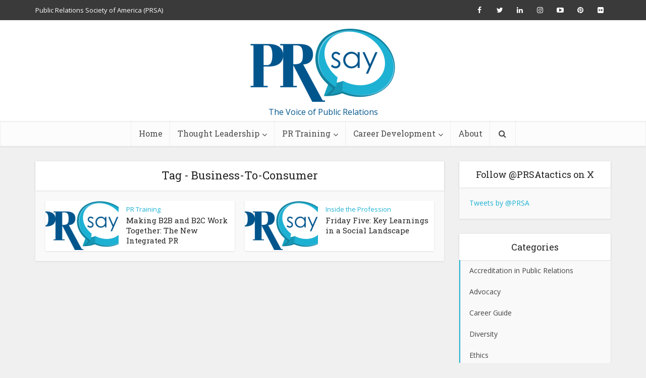

--- FILE ---
content_type: text/html; charset=UTF-8
request_url: https://prsay.prsa.org/tag/business-to-consumer/
body_size: 14749
content:
<!DOCTYPE html>
<!--[if IE 8]><html class="ie8"><![endif]-->
<!--[if IE 9]><html class="ie9"><![endif]-->
<!--[if gt IE 8]><!--> <html dir="ltr" lang="en" prefix="og: https://ogp.me/ns#"> <!--<![endif]-->

<head>

<meta http-equiv="Content-Type" content="text/html; charset=UTF-8" />
<meta name="viewport" content="user-scalable=yes, width=device-width, initial-scale=1.0, maximum-scale=1">

<!--[if lt IE 9]>
	<script src="https://prsay.prsa.org/wp-content/themes/voice/js/html5.js"></script>
<![endif]-->

<title>Business-To-Consumer - PRsay</title>

		<!-- All in One SEO 4.6.5 - aioseo.com -->
		<meta name="robots" content="max-image-preview:large" />
		<link rel="canonical" href="https://prsay.prsa.org/tag/business-to-consumer/" />
		<meta name="generator" content="All in One SEO (AIOSEO) 4.6.5" />
		<script type="application/ld+json" class="aioseo-schema">
			{"@context":"https:\/\/schema.org","@graph":[{"@type":"BreadcrumbList","@id":"https:\/\/prsay.prsa.org\/tag\/business-to-consumer\/#breadcrumblist","itemListElement":[{"@type":"ListItem","@id":"https:\/\/prsay.prsa.org\/#listItem","position":1,"name":"Home","item":"https:\/\/prsay.prsa.org\/","nextItem":"https:\/\/prsay.prsa.org\/tag\/business-to-consumer\/#listItem"},{"@type":"ListItem","@id":"https:\/\/prsay.prsa.org\/tag\/business-to-consumer\/#listItem","position":2,"name":"Business-To-Consumer","previousItem":"https:\/\/prsay.prsa.org\/#listItem"}]},{"@type":"CollectionPage","@id":"https:\/\/prsay.prsa.org\/tag\/business-to-consumer\/#collectionpage","url":"https:\/\/prsay.prsa.org\/tag\/business-to-consumer\/","name":"Business-To-Consumer - PRsay","inLanguage":"en","isPartOf":{"@id":"https:\/\/prsay.prsa.org\/#website"},"breadcrumb":{"@id":"https:\/\/prsay.prsa.org\/tag\/business-to-consumer\/#breadcrumblist"}},{"@type":"Organization","@id":"https:\/\/prsay.prsa.org\/#organization","name":"PRsay","description":"The Voice of Public Relations","url":"https:\/\/prsay.prsa.org\/"},{"@type":"WebSite","@id":"https:\/\/prsay.prsa.org\/#website","url":"https:\/\/prsay.prsa.org\/","name":"PRsay","description":"The Voice of Public Relations","inLanguage":"en","publisher":{"@id":"https:\/\/prsay.prsa.org\/#organization"}}]}
		</script>
		<!-- All in One SEO -->


<!-- Google Tag Manager for WordPress by gtm4wp.com -->
<script data-cfasync="false" data-pagespeed-no-defer>
	var gtm4wp_datalayer_name = "dataLayer";
	var dataLayer = dataLayer || [];
</script>
<!-- End Google Tag Manager for WordPress by gtm4wp.com --><link rel='dns-prefetch' href='//fonts.googleapis.com' />
<link rel='dns-prefetch' href='//s.w.org' />
<link rel="alternate" type="application/rss+xml" title="PRsay &raquo; Feed" href="https://prsay.prsa.org/feed/" />
<link rel="alternate" type="application/rss+xml" title="PRsay &raquo; Comments Feed" href="https://prsay.prsa.org/comments/feed/" />
<link rel="alternate" type="application/rss+xml" title="PRsay &raquo; Business-To-Consumer Tag Feed" href="https://prsay.prsa.org/tag/business-to-consumer/feed/" />
		<!-- This site uses the Google Analytics by ExactMetrics plugin v7.27.1 - Using Analytics tracking - https://www.exactmetrics.com/ -->
							<script src="//www.googletagmanager.com/gtag/js?id=G-R4GC4SWFDV"  data-cfasync="false" data-wpfc-render="false" type="text/javascript" async></script>
			<script data-cfasync="false" data-wpfc-render="false" type="text/javascript">
				var em_version = '7.27.1';
				var em_track_user = true;
				var em_no_track_reason = '';
								var ExactMetricsDefaultLocations = {"page_location":"https:\/\/prsay.prsa.org\/tag\/business-to-consumer\/"};
				if ( typeof ExactMetricsPrivacyGuardFilter === 'function' ) {
					var ExactMetricsLocations = (typeof ExactMetricsExcludeQuery === 'object') ? ExactMetricsPrivacyGuardFilter( ExactMetricsExcludeQuery ) : ExactMetricsPrivacyGuardFilter( ExactMetricsDefaultLocations );
				} else {
					var ExactMetricsLocations = (typeof ExactMetricsExcludeQuery === 'object') ? ExactMetricsExcludeQuery : ExactMetricsDefaultLocations;
				}

								var disableStrs = [
										'ga-disable-G-R4GC4SWFDV',
									];

				/* Function to detect opted out users */
				function __gtagTrackerIsOptedOut() {
					for (var index = 0; index < disableStrs.length; index++) {
						if (document.cookie.indexOf(disableStrs[index] + '=true') > -1) {
							return true;
						}
					}

					return false;
				}

				/* Disable tracking if the opt-out cookie exists. */
				if (__gtagTrackerIsOptedOut()) {
					for (var index = 0; index < disableStrs.length; index++) {
						window[disableStrs[index]] = true;
					}
				}

				/* Opt-out function */
				function __gtagTrackerOptout() {
					for (var index = 0; index < disableStrs.length; index++) {
						document.cookie = disableStrs[index] + '=true; expires=Thu, 31 Dec 2099 23:59:59 UTC; path=/';
						window[disableStrs[index]] = true;
					}
				}

				if ('undefined' === typeof gaOptout) {
					function gaOptout() {
						__gtagTrackerOptout();
					}
				}
								window.dataLayer = window.dataLayer || [];

				window.ExactMetricsDualTracker = {
					helpers: {},
					trackers: {},
				};
				if (em_track_user) {
					function __gtagDataLayer() {
						dataLayer.push(arguments);
					}

					function __gtagTracker(type, name, parameters) {
						if (!parameters) {
							parameters = {};
						}

						if (parameters.send_to) {
							__gtagDataLayer.apply(null, arguments);
							return;
						}

						if (type === 'event') {
														parameters.send_to = exactmetrics_frontend.v4_id;
							var hookName = name;
							if (typeof parameters['event_category'] !== 'undefined') {
								hookName = parameters['event_category'] + ':' + name;
							}

							if (typeof ExactMetricsDualTracker.trackers[hookName] !== 'undefined') {
								ExactMetricsDualTracker.trackers[hookName](parameters);
							} else {
								__gtagDataLayer('event', name, parameters);
							}
							
						} else {
							__gtagDataLayer.apply(null, arguments);
						}
					}

					__gtagTracker('js', new Date());
					__gtagTracker('set', {
						'developer_id.dNDMyYj': true,
											});
					if ( ExactMetricsLocations.page_location ) {
						__gtagTracker('set', ExactMetricsLocations);
					}
										__gtagTracker('config', 'G-R4GC4SWFDV', {"forceSSL":"true"} );
															window.gtag = __gtagTracker;										(function () {
						/* https://developers.google.com/analytics/devguides/collection/analyticsjs/ */
						/* ga and __gaTracker compatibility shim. */
						var noopfn = function () {
							return null;
						};
						var newtracker = function () {
							return new Tracker();
						};
						var Tracker = function () {
							return null;
						};
						var p = Tracker.prototype;
						p.get = noopfn;
						p.set = noopfn;
						p.send = function () {
							var args = Array.prototype.slice.call(arguments);
							args.unshift('send');
							__gaTracker.apply(null, args);
						};
						var __gaTracker = function () {
							var len = arguments.length;
							if (len === 0) {
								return;
							}
							var f = arguments[len - 1];
							if (typeof f !== 'object' || f === null || typeof f.hitCallback !== 'function') {
								if ('send' === arguments[0]) {
									var hitConverted, hitObject = false, action;
									if ('event' === arguments[1]) {
										if ('undefined' !== typeof arguments[3]) {
											hitObject = {
												'eventAction': arguments[3],
												'eventCategory': arguments[2],
												'eventLabel': arguments[4],
												'value': arguments[5] ? arguments[5] : 1,
											}
										}
									}
									if ('pageview' === arguments[1]) {
										if ('undefined' !== typeof arguments[2]) {
											hitObject = {
												'eventAction': 'page_view',
												'page_path': arguments[2],
											}
										}
									}
									if (typeof arguments[2] === 'object') {
										hitObject = arguments[2];
									}
									if (typeof arguments[5] === 'object') {
										Object.assign(hitObject, arguments[5]);
									}
									if ('undefined' !== typeof arguments[1].hitType) {
										hitObject = arguments[1];
										if ('pageview' === hitObject.hitType) {
											hitObject.eventAction = 'page_view';
										}
									}
									if (hitObject) {
										action = 'timing' === arguments[1].hitType ? 'timing_complete' : hitObject.eventAction;
										hitConverted = mapArgs(hitObject);
										__gtagTracker('event', action, hitConverted);
									}
								}
								return;
							}

							function mapArgs(args) {
								var arg, hit = {};
								var gaMap = {
									'eventCategory': 'event_category',
									'eventAction': 'event_action',
									'eventLabel': 'event_label',
									'eventValue': 'event_value',
									'nonInteraction': 'non_interaction',
									'timingCategory': 'event_category',
									'timingVar': 'name',
									'timingValue': 'value',
									'timingLabel': 'event_label',
									'page': 'page_path',
									'location': 'page_location',
									'title': 'page_title',
									'referrer' : 'page_referrer',
								};
								for (arg in args) {
																		if (!(!args.hasOwnProperty(arg) || !gaMap.hasOwnProperty(arg))) {
										hit[gaMap[arg]] = args[arg];
									} else {
										hit[arg] = args[arg];
									}
								}
								return hit;
							}

							try {
								f.hitCallback();
							} catch (ex) {
							}
						};
						__gaTracker.create = newtracker;
						__gaTracker.getByName = newtracker;
						__gaTracker.getAll = function () {
							return [];
						};
						__gaTracker.remove = noopfn;
						__gaTracker.loaded = true;
						window['__gaTracker'] = __gaTracker;
					})();
									} else {
										console.log("");
					(function () {
						function __gtagTracker() {
							return null;
						}

						window['__gtagTracker'] = __gtagTracker;
						window['gtag'] = __gtagTracker;
					})();
									}
			</script>
				<!-- / Google Analytics by ExactMetrics -->
		<script type="text/javascript">
window._wpemojiSettings = {"baseUrl":"https:\/\/s.w.org\/images\/core\/emoji\/14.0.0\/72x72\/","ext":".png","svgUrl":"https:\/\/s.w.org\/images\/core\/emoji\/14.0.0\/svg\/","svgExt":".svg","source":{"concatemoji":"https:\/\/prsay.prsa.org\/wp-includes\/js\/wp-emoji-release.min.js?ver=6.0.11"}};
/*! This file is auto-generated */
!function(e,a,t){var n,r,o,i=a.createElement("canvas"),p=i.getContext&&i.getContext("2d");function s(e,t){var a=String.fromCharCode,e=(p.clearRect(0,0,i.width,i.height),p.fillText(a.apply(this,e),0,0),i.toDataURL());return p.clearRect(0,0,i.width,i.height),p.fillText(a.apply(this,t),0,0),e===i.toDataURL()}function c(e){var t=a.createElement("script");t.src=e,t.defer=t.type="text/javascript",a.getElementsByTagName("head")[0].appendChild(t)}for(o=Array("flag","emoji"),t.supports={everything:!0,everythingExceptFlag:!0},r=0;r<o.length;r++)t.supports[o[r]]=function(e){if(!p||!p.fillText)return!1;switch(p.textBaseline="top",p.font="600 32px Arial",e){case"flag":return s([127987,65039,8205,9895,65039],[127987,65039,8203,9895,65039])?!1:!s([55356,56826,55356,56819],[55356,56826,8203,55356,56819])&&!s([55356,57332,56128,56423,56128,56418,56128,56421,56128,56430,56128,56423,56128,56447],[55356,57332,8203,56128,56423,8203,56128,56418,8203,56128,56421,8203,56128,56430,8203,56128,56423,8203,56128,56447]);case"emoji":return!s([129777,127995,8205,129778,127999],[129777,127995,8203,129778,127999])}return!1}(o[r]),t.supports.everything=t.supports.everything&&t.supports[o[r]],"flag"!==o[r]&&(t.supports.everythingExceptFlag=t.supports.everythingExceptFlag&&t.supports[o[r]]);t.supports.everythingExceptFlag=t.supports.everythingExceptFlag&&!t.supports.flag,t.DOMReady=!1,t.readyCallback=function(){t.DOMReady=!0},t.supports.everything||(n=function(){t.readyCallback()},a.addEventListener?(a.addEventListener("DOMContentLoaded",n,!1),e.addEventListener("load",n,!1)):(e.attachEvent("onload",n),a.attachEvent("onreadystatechange",function(){"complete"===a.readyState&&t.readyCallback()})),(e=t.source||{}).concatemoji?c(e.concatemoji):e.wpemoji&&e.twemoji&&(c(e.twemoji),c(e.wpemoji)))}(window,document,window._wpemojiSettings);
</script>
<style type="text/css">
img.wp-smiley,
img.emoji {
	display: inline !important;
	border: none !important;
	box-shadow: none !important;
	height: 1em !important;
	width: 1em !important;
	margin: 0 0.07em !important;
	vertical-align: -0.1em !important;
	background: none !important;
	padding: 0 !important;
}
</style>
	<link rel='stylesheet' id='mks_shortcodes_simple_line_icons-css'  href='https://prsay.prsa.org/wp-content/plugins/meks-flexible-shortcodes/css/simple-line/simple-line-icons.css?ver=1.3.6' type='text/css' media='screen' />
<link rel='stylesheet' id='mks_shortcodes_css-css'  href='https://prsay.prsa.org/wp-content/plugins/meks-flexible-shortcodes/css/style.css?ver=1.3.6' type='text/css' media='screen' />
<link rel='stylesheet' id='ppress-frontend-css'  href='https://prsay.prsa.org/wp-content/plugins/wp-user-avatar/assets/css/frontend.min.css?ver=4.15.6' type='text/css' media='all' />
<link rel='stylesheet' id='ppress-flatpickr-css'  href='https://prsay.prsa.org/wp-content/plugins/wp-user-avatar/assets/flatpickr/flatpickr.min.css?ver=4.15.6' type='text/css' media='all' />
<link rel='stylesheet' id='ppress-select2-css'  href='https://prsay.prsa.org/wp-content/plugins/wp-user-avatar/assets/select2/select2.min.css?ver=6.0.11' type='text/css' media='all' />
<link rel='stylesheet' id='vce_font_0-css'  href='https://fonts.googleapis.com/css?family=Open+Sans%3A400&#038;subset=latin%2Clatin-ext&#038;ver=2.1' type='text/css' media='screen' />
<link rel='stylesheet' id='vce_font_1-css'  href='https://fonts.googleapis.com/css?family=Roboto+Slab%3A400&#038;subset=latin%2Clatin-ext&#038;ver=2.1' type='text/css' media='screen' />
<link rel='stylesheet' id='vce_style-css'  href='https://prsay.prsa.org/wp-content/themes/voice/css/min.css?ver=2.1' type='text/css' media='screen, print' />
<style id='vce_style-inline-css' type='text/css'>
body {background-color:#f0f0f0;}body,.mks_author_widget h3,.site-description,.meta-category a,textarea {font-family: 'Open Sans';font-weight: 400;}h1,h2,h3,h4,h5,h6,blockquote,.vce-post-link,.site-title,.site-title a,.main-box-title,.comment-reply-title,.entry-title a,.vce-single .entry-headline p,.vce-prev-next-link,.author-title,.mks_pullquote,.widget_rss ul li .rsswidget,#bbpress-forums .bbp-forum-title,#bbpress-forums .bbp-topic-permalink {font-family: 'Roboto Slab';font-weight: 400;}.main-navigation a,.sidr a{font-family: 'Roboto Slab';font-weight: 400;}.vce-single .entry-content,.vce-single .entry-headline,.vce-single .entry-footer{width: 600px;}.vce-lay-a .lay-a-content{width: 600px;max-width: 600px;}.vce-page .entry-content,.vce-page .entry-title-page {width: 600px;}.vce-sid-none .vce-single .entry-content,.vce-sid-none .vce-single .entry-headline,.vce-sid-none .vce-single .entry-footer {width: 600px;}.vce-sid-none .vce-page .entry-content,.vce-sid-none .vce-page .entry-title-page,.error404 .entry-content {width: 600px;max-width: 600px;}body, button, input, select, textarea{color: #444444;}h1,h2,h3,h4,h5,h6,.entry-title a,.prev-next-nav a,#bbpress-forums .bbp-forum-title, #bbpress-forums .bbp-topic-permalink,.woocommerce ul.products li.product .price .amount{color: #232323;}a,.entry-title a:hover,.vce-prev-next-link:hover,.vce-author-links a:hover,.required,.error404 h4,.prev-next-nav a:hover,#bbpress-forums .bbp-forum-title:hover, #bbpress-forums .bbp-topic-permalink:hover,.woocommerce ul.products li.product h3:hover,.woocommerce ul.products li.product h3:hover mark,.main-box-title a:hover{color: #1db1d3;}.vce-square,.vce-main-content .mejs-controls .mejs-time-rail .mejs-time-current,button,input[type="button"],input[type="reset"],input[type="submit"],.vce-button,.pagination-wapper a,#vce-pagination .next.page-numbers,#vce-pagination .prev.page-numbers,#vce-pagination .page-numbers,#vce-pagination .page-numbers.current,.vce-link-pages a,#vce-pagination a,.vce-load-more a,.vce-slider-pagination .owl-nav > div,.vce-mega-menu-posts-wrap .owl-nav > div,.comment-reply-link:hover,.vce-featured-section a,.vce-lay-g .vce-featured-info .meta-category a,.vce-404-menu a,.vce-post.sticky .meta-image:before,#vce-pagination .page-numbers:hover,#bbpress-forums .bbp-pagination .current,#bbpress-forums .bbp-pagination a:hover,.woocommerce #respond input#submit,.woocommerce a.button,.woocommerce button.button,.woocommerce input.button,.woocommerce ul.products li.product .added_to_cart,.woocommerce #respond input#submit:hover,.woocommerce a.button:hover,.woocommerce button.button:hover,.woocommerce input.button:hover,.woocommerce ul.products li.product .added_to_cart:hover,.woocommerce #respond input#submit.alt,.woocommerce a.button.alt,.woocommerce button.button.alt,.woocommerce input.button.alt,.woocommerce #respond input#submit.alt:hover, .woocommerce a.button.alt:hover, .woocommerce button.button.alt:hover, .woocommerce input.button.alt:hover,.woocommerce span.onsale,.woocommerce .widget_price_filter .ui-slider .ui-slider-range,.woocommerce .widget_price_filter .ui-slider .ui-slider-handle,.comments-holder .navigation .page-numbers.current,.vce-lay-a .vce-read-more:hover,.vce-lay-c .vce-read-more:hover{background-color: #1db1d3;}#vce-pagination .page-numbers,.comments-holder .navigation .page-numbers{background: transparent;color: #1db1d3;border: 1px solid #1db1d3;}.comments-holder .navigation .page-numbers:hover{background: #1db1d3;border: 1px solid #1db1d3;}.bbp-pagination-links a{background: transparent;color: #1db1d3;border: 1px solid #1db1d3 !important;}#vce-pagination .page-numbers.current,.bbp-pagination-links span.current,.comments-holder .navigation .page-numbers.current{border: 1px solid #1db1d3;}.widget_categories .cat-item:before,.widget_categories .cat-item .count{background: #1db1d3;}.comment-reply-link,.vce-lay-a .vce-read-more,.vce-lay-c .vce-read-more{border: 1px solid #1db1d3;}.entry-meta div,.entry-meta div a,.comment-metadata a,.meta-category span,.meta-author-wrapped,.wp-caption .wp-caption-text,.widget_rss .rss-date,.sidebar cite,.site-footer cite,.sidebar .vce-post-list .entry-meta div,.sidebar .vce-post-list .entry-meta div a,.sidebar .vce-post-list .fn,.sidebar .vce-post-list .fn a,.site-footer .vce-post-list .entry-meta div,.site-footer .vce-post-list .entry-meta div a,.site-footer .vce-post-list .fn,.site-footer .vce-post-list .fn a,#bbpress-forums .bbp-topic-started-by,#bbpress-forums .bbp-topic-started-in,#bbpress-forums .bbp-forum-info .bbp-forum-content,#bbpress-forums p.bbp-topic-meta,span.bbp-admin-links a,.bbp-reply-post-date,#bbpress-forums li.bbp-header,#bbpress-forums li.bbp-footer,.woocommerce .woocommerce-result-count,.woocommerce .product_meta{color: #9b9b9b;}.main-box-title, .comment-reply-title, .main-box-head{background: #ffffff;color: #232323;}.main-box-title a{color: #232323;}.sidebar .widget .widget-title a{color: #232323;}.main-box,.comment-respond,.prev-next-nav{background: #f9f9f9;}.vce-post,ul.comment-list > li.comment,.main-box-single,.ie8 .vce-single,#disqus_thread,.vce-author-card,.vce-author-card .vce-content-outside,.mks-bredcrumbs-container,ul.comment-list > li.pingback{background: #ffffff;}.mks_tabs.horizontal .mks_tab_nav_item.active{border-bottom: 1px solid #ffffff;}.mks_tabs.horizontal .mks_tab_item,.mks_tabs.vertical .mks_tab_nav_item.active,.mks_tabs.horizontal .mks_tab_nav_item.active{background: #ffffff;}.mks_tabs.vertical .mks_tab_nav_item.active{border-right: 1px solid #ffffff;}#vce-pagination,.vce-slider-pagination .owl-controls,.vce-content-outside,.comments-holder .navigation{background: #f3f3f3;}.sidebar .widget-title{background: #ffffff;color: #232323;}.sidebar .widget{background: #f9f9f9;}.sidebar .widget,.sidebar .widget li a,.sidebar .mks_author_widget h3 a,.sidebar .mks_author_widget h3,.sidebar .vce-search-form .vce-search-input,.sidebar .vce-search-form .vce-search-input:focus{color: #444444;}.sidebar .widget li a:hover,.sidebar .widget a,.widget_nav_menu li.menu-item-has-children:hover:after,.widget_pages li.page_item_has_children:hover:after{color: #1db1d3;}.sidebar .tagcloud a {border: 1px solid #1db1d3;}.sidebar .mks_author_link,.sidebar .tagcloud a:hover,.sidebar .mks_themeforest_widget .more,.sidebar button,.sidebar input[type="button"],.sidebar input[type="reset"],.sidebar input[type="submit"],.sidebar .vce-button,.sidebar .bbp_widget_login .button{background-color: #1db1d3;}.sidebar .mks_author_widget .mks_autor_link_wrap,.sidebar .mks_themeforest_widget .mks_read_more{background: #f3f3f3;}.sidebar #wp-calendar caption,.sidebar .recentcomments,.sidebar .post-date,.sidebar #wp-calendar tbody{color: rgba(68,68,68,0.7);}.site-footer{background: #373941;}.site-footer .widget-title{color: #ffffff;}.site-footer,.site-footer .widget,.site-footer .widget li a,.site-footer .mks_author_widget h3 a,.site-footer .mks_author_widget h3,.site-footer .vce-search-form .vce-search-input,.site-footer .vce-search-form .vce-search-input:focus{color: #f9f9f9;}.site-footer .widget li a:hover,.site-footer .widget a,.site-info a{color: #1db1d3;}.site-footer .tagcloud a {border: 1px solid #1db1d3;}.site-footer .mks_author_link,.site-footer .mks_themeforest_widget .more,.site-footer button,.site-footer input[type="button"],.site-footer input[type="reset"],.site-footer input[type="submit"],.site-footer .vce-button,.site-footer .tagcloud a:hover{background-color: #1db1d3;}.site-footer #wp-calendar caption,.site-footer .recentcomments,.site-footer .post-date,.site-footer #wp-calendar tbody,.site-footer .site-info{color: rgba(249,249,249,0.7);}.top-header,.top-nav-menu li .sub-menu{background: #3a3a3a;}.top-header,.top-header a{color: #ffffff;}.top-header .vce-search-form .vce-search-input,.top-header .vce-search-input:focus,.top-header .vce-search-submit{color: #ffffff;}.top-header .vce-search-form .vce-search-input::-webkit-input-placeholder { color: #ffffff;}.top-header .vce-search-form .vce-search-input:-moz-placeholder { color: #ffffff;}.top-header .vce-search-form .vce-search-input::-moz-placeholder { color: #ffffff;}.top-header .vce-search-form .vce-search-input:-ms-input-placeholder { color: #ffffff;}.header-1-wrapper{height: 200px;padding-top: 15px;}.header-2-wrapper,.header-3-wrapper{height: 200px;}.header-2-wrapper .site-branding,.header-3-wrapper .site-branding{top: 15px;left: 0px;}.site-title a, .site-title a:hover{color: #00558d;}.site-description{color: #00558d;}.main-header{background-color: #ffffff;}.header-bottom-wrapper{background: #fcfcfc;}.vce-header-ads{margin: 55px 0;}.header-3-wrapper .nav-menu > li > a{padding: 90px 15px;}.header-sticky,.sidr{background: rgba(252,252,252,0.95);}.ie8 .header-sticky{background: #ffffff;}.main-navigation a,.nav-menu .vce-mega-menu > .sub-menu > li > a,.sidr li a,.vce-menu-parent{color: #4a4a4a;}.nav-menu > li:hover > a,.nav-menu > .current_page_item > a,.nav-menu > .current-menu-item > a,.nav-menu > .current-menu-ancestor > a,.main-navigation a.vce-item-selected,.main-navigation ul ul li:hover > a,.nav-menu ul .current-menu-item a,.nav-menu ul .current_page_item a,.vce-menu-parent:hover,.sidr li a:hover,.main-navigation li.current-menu-item.fa:before,.vce-responsive-nav{color: #2bafd2;}.nav-menu > li:hover > a,.nav-menu > .current_page_item > a,.nav-menu > .current-menu-item > a,.nav-menu > .current-menu-ancestor > a,.main-navigation a.vce-item-selected,.main-navigation ul ul,.header-sticky .nav-menu > .current_page_item:hover > a,.header-sticky .nav-menu > .current-menu-item:hover > a,.header-sticky .nav-menu > .current-menu-ancestor:hover > a,.header-sticky .main-navigation a.vce-item-selected:hover{background-color: #ffffff;}.search-header-wrap ul{border-top: 2px solid #2bafd2;}.vce-border-top .main-box-title{border-top: 2px solid #1db1d3;}.tagcloud a:hover,.sidebar .widget .mks_author_link,.sidebar .widget.mks_themeforest_widget .more,.site-footer .widget .mks_author_link,.site-footer .widget.mks_themeforest_widget .more,.vce-lay-g .entry-meta div,.vce-lay-g .fn,.vce-lay-g .fn a{color: #FFF;}.vce-featured-header .vce-featured-header-background{opacity: 0.5}.vce-featured-grid .vce-featured-header-background,.vce-post-big .vce-post-img:after,.vce-post-slider .vce-post-img:after{opacity: 0.5}.vce-featured-grid .owl-item:hover .vce-grid-text .vce-featured-header-background,.vce-post-big li:hover .vce-post-img:after,.vce-post-slider li:hover .vce-post-img:after {opacity: 0.8}#back-top {background: #323232}.sidr input[type=text]{background: rgba(74,74,74,0.1);color: rgba(74,74,74,0.5);}.meta-image:hover a img,.vce-lay-h .img-wrap:hover .meta-image > img,.img-wrp:hover img,.vce-gallery-big:hover img,.vce-gallery .gallery-item:hover img,.vce_posts_widget .vce-post-big li:hover img,.vce-featured-grid .owl-item:hover img,.vce-post-img:hover img,.mega-menu-img:hover img{-webkit-transform: scale(1.1);-moz-transform: scale(1.1);-o-transform: scale(1.1);-ms-transform: scale(1.1);transform: scale(1.1);}
</style>
<link rel='stylesheet' id='heateor_sss_frontend_css-css'  href='https://prsay.prsa.org/wp-content/plugins/sassy-social-share/public/css/sassy-social-share-public.css?ver=3.3.64' type='text/css' media='all' />
<style id='heateor_sss_frontend_css-inline-css' type='text/css'>
.heateor_sss_button_instagram span.heateor_sss_svg,a.heateor_sss_instagram span.heateor_sss_svg{background:radial-gradient(circle at 30% 107%,#fdf497 0,#fdf497 5%,#fd5949 45%,#d6249f 60%,#285aeb 90%)}.heateor_sss_horizontal_sharing .heateor_sss_svg,.heateor_sss_standard_follow_icons_container .heateor_sss_svg{color:#fff;border-width:0px;border-style:solid;border-color:transparent}.heateor_sss_horizontal_sharing .heateorSssTCBackground{color:#666}.heateor_sss_horizontal_sharing span.heateor_sss_svg:hover,.heateor_sss_standard_follow_icons_container span.heateor_sss_svg:hover{border-color:transparent;}.heateor_sss_vertical_sharing span.heateor_sss_svg,.heateor_sss_floating_follow_icons_container span.heateor_sss_svg{color:#fff;border-width:0px;border-style:solid;border-color:transparent;}.heateor_sss_vertical_sharing .heateorSssTCBackground{color:#666;}.heateor_sss_vertical_sharing span.heateor_sss_svg:hover,.heateor_sss_floating_follow_icons_container span.heateor_sss_svg:hover{border-color:transparent;}@media screen and (max-width:783px) {.heateor_sss_vertical_sharing{display:none!important}}div.heateor_sss_mobile_footer{display:none;}@media screen and (max-width:783px){div.heateor_sss_bottom_sharing .heateorSssTCBackground{background-color:white}div.heateor_sss_bottom_sharing{width:100%!important;left:0!important;}div.heateor_sss_bottom_sharing a{width:11.111111111111% !important;}div.heateor_sss_bottom_sharing .heateor_sss_svg{width: 100% !important;}div.heateor_sss_bottom_sharing div.heateorSssTotalShareCount{font-size:1em!important;line-height:28px!important}div.heateor_sss_bottom_sharing div.heateorSssTotalShareText{font-size:.7em!important;line-height:0px!important}div.heateor_sss_mobile_footer{display:block;height:40px;}.heateor_sss_bottom_sharing{padding:0!important;display:block!important;width:auto!important;bottom:-2px!important;top: auto!important;}.heateor_sss_bottom_sharing .heateor_sss_square_count{line-height:inherit;}.heateor_sss_bottom_sharing .heateorSssSharingArrow{display:none;}.heateor_sss_bottom_sharing .heateorSssTCBackground{margin-right:1.1em!important}}
</style>
<script type='text/javascript' src='https://prsay.prsa.org/wp-content/plugins/exactmetrics-premium/assets/js/frontend-gtag.min.js?ver=7.27.1' id='exactmetrics-frontend-script-js'></script>
<script data-cfasync="false" data-wpfc-render="false" type="text/javascript" id='exactmetrics-frontend-script-js-extra'>/* <![CDATA[ */
var exactmetrics_frontend = {"js_events_tracking":"true","download_extensions":"zip,mp3,mpeg,pdf,docx,pptx,xlsx,rar","inbound_paths":"[{\"path\":\"\\\/go\\\/\",\"label\":\"affiliate\"},{\"path\":\"\\\/recommend\\\/\",\"label\":\"affiliate\"}]","home_url":"https:\/\/prsay.prsa.org","hash_tracking":"false","v4_id":"G-R4GC4SWFDV"};/* ]]> */
</script>
<script type='text/javascript' src='https://prsay.prsa.org/wp-includes/js/jquery/jquery.min.js?ver=3.6.0' id='jquery-core-js'></script>
<script type='text/javascript' src='https://prsay.prsa.org/wp-includes/js/jquery/jquery-migrate.min.js?ver=3.3.2' id='jquery-migrate-js'></script>
<script type='text/javascript' src='https://prsay.prsa.org/wp-content/plugins/wp-user-avatar/assets/flatpickr/flatpickr.min.js?ver=4.15.6' id='ppress-flatpickr-js'></script>
<script type='text/javascript' src='https://prsay.prsa.org/wp-content/plugins/wp-user-avatar/assets/select2/select2.min.js?ver=4.15.6' id='ppress-select2-js'></script>
<link rel="https://api.w.org/" href="https://prsay.prsa.org/wp-json/" /><link rel="alternate" type="application/json" href="https://prsay.prsa.org/wp-json/wp/v2/tags/373" /><link rel="EditURI" type="application/rsd+xml" title="RSD" href="https://prsay.prsa.org/xmlrpc.php?rsd" />
<link rel="wlwmanifest" type="application/wlwmanifest+xml" href="https://prsay.prsa.org/wp-includes/wlwmanifest.xml" /> 
<meta name="generator" content="WordPress 6.0.11" />

<!-- Google Tag Manager for WordPress by gtm4wp.com -->
<!-- GTM Container placement set to footer -->
<script data-cfasync="false" data-pagespeed-no-defer type="text/javascript">
	var dataLayer_content = {"pagePostType":"post","pagePostType2":"tag-post"};
	dataLayer.push( dataLayer_content );
</script>
<script data-cfasync="false">
(function(w,d,s,l,i){w[l]=w[l]||[];w[l].push({'gtm.start':
new Date().getTime(),event:'gtm.js'});var f=d.getElementsByTagName(s)[0],
j=d.createElement(s),dl=l!='dataLayer'?'&l='+l:'';j.async=true;j.src=
'//www.googletagmanager.com/gtm.js?id='+i+dl;f.parentNode.insertBefore(j,f);
})(window,document,'script','dataLayer','GTM-P84TQBK');
</script>
<!-- End Google Tag Manager for WordPress by gtm4wp.com --><link rel="shortcut icon" href="http://prsay.prsa.org/wp-content/uploads/2016/03/PRonly.png" type="image/x-icon" />		<style type="text/css" id="wp-custom-css">
			@media screen and (max-width: 670px) {
	.img-align-left-wrapper, .text-img-align-left-wrapper {
		display: block;
		clear: both;
	}
	.img-align-left-wrapper img.alignleft {
		float: none;
		display: block;
		margin-left: auto;
		margin-right: auto;
	}
}
		</style>
		<style id="wpforms-css-vars-root">
				:root {
					--wpforms-field-border-radius: 3px;
--wpforms-field-background-color: #ffffff;
--wpforms-field-border-color: rgba( 0, 0, 0, 0.25 );
--wpforms-field-text-color: rgba( 0, 0, 0, 0.7 );
--wpforms-label-color: rgba( 0, 0, 0, 0.85 );
--wpforms-label-sublabel-color: rgba( 0, 0, 0, 0.55 );
--wpforms-label-error-color: #d63637;
--wpforms-button-border-radius: 3px;
--wpforms-button-background-color: #066aab;
--wpforms-button-text-color: #ffffff;
--wpforms-page-break-color: #066aab;
--wpforms-field-size-input-height: 43px;
--wpforms-field-size-input-spacing: 15px;
--wpforms-field-size-font-size: 16px;
--wpforms-field-size-line-height: 19px;
--wpforms-field-size-padding-h: 14px;
--wpforms-field-size-checkbox-size: 16px;
--wpforms-field-size-sublabel-spacing: 5px;
--wpforms-field-size-icon-size: 1;
--wpforms-label-size-font-size: 16px;
--wpforms-label-size-line-height: 19px;
--wpforms-label-size-sublabel-font-size: 14px;
--wpforms-label-size-sublabel-line-height: 17px;
--wpforms-button-size-font-size: 17px;
--wpforms-button-size-height: 41px;
--wpforms-button-size-padding-h: 15px;
--wpforms-button-size-margin-top: 10px;

				}
			</style></head>

<body class="archive tag tag-business-to-consumer tag-373 chrome vce-sid-right">

<div id="vce-main">

<header id="header" class="main-header">
	<div class="top-header">
	<div class="container">

					<div class="vce-wrap-left">
					<ul id="vce_top_navigation_menu" class="top-nav-menu"><li id="menu-item-8345" class="menu-item menu-item-type-custom menu-item-object-custom menu-item-8345"><a href="http://prsa.org">Public Relations Society of America (PRSA)</a></li>
</ul>			</div>
				
					<div class="vce-wrap-right">
					<div class="menu-social-menu-container"><ul id="vce_social_menu" class="soc-nav-menu"><li id="menu-item-7930" class="menu-item menu-item-type-custom menu-item-object-custom menu-item-7930"><a href="https://www.facebook.com/PRSANational"><span class="vce-social-name">Facebook</span></a></li>
<li id="menu-item-7931" class="menu-item menu-item-type-custom menu-item-object-custom menu-item-7931"><a href="https://twitter.com/prsa"><span class="vce-social-name">Twitter</span></a></li>
<li id="menu-item-7936" class="menu-item menu-item-type-custom menu-item-object-custom menu-item-7936"><a href="https://www.linkedin.com/company/prsa/"><span class="vce-social-name">LinkedIn</span></a></li>
<li id="menu-item-7935" class="menu-item menu-item-type-custom menu-item-object-custom menu-item-7935"><a href="http://instagram.com/prsanational"><span class="vce-social-name">Instagram</span></a></li>
<li id="menu-item-8354" class="menu-item menu-item-type-custom menu-item-object-custom menu-item-8354"><a href="https://www.youtube.com/user/PRSocietyofAmerica"><span class="vce-social-name">YouTube</span></a></li>
<li id="menu-item-8356" class="menu-item menu-item-type-custom menu-item-object-custom menu-item-8356"><a href="https://www.pinterest.com/prsanational/"><span class="vce-social-name">Pinterest</span></a></li>
<li id="menu-item-8357" class="menu-item menu-item-type-custom menu-item-object-custom menu-item-8357"><a href="https://www.flickr.com/photos/prsa-national"><span class="vce-social-name">Flickr</span></a></li>
</ul></div>			</div>
		
		


	</div>
</div><div class="container header-1-wrapper header-main-area">	
		<div class="vce-res-nav">
	<a class="vce-responsive-nav" href="#sidr-main"><i class="fa fa-bars"></i></a>
</div>
<div class="site-branding">
		
	
	<span class="site-title">
		<a href="https://prsay.prsa.org/" title="PRsay" class="has-logo"><img src="http://prsay.prsa.org/wp-content/uploads/2016/03/PRSay_FINAL_logo_header-1.png" alt="PRsay" /></a>
	</span>

<span class="site-description">The Voice of Public Relations</span>	
	

</div></div>

<div class="header-bottom-wrapper">
	<div class="container">
		<nav id="site-navigation" class="main-navigation" role="navigation">
	<ul id="vce_main_navigation_menu" class="nav-menu"><li id="menu-item-8016" class="menu-item menu-item-type-post_type menu-item-object-page menu-item-home menu-item-8016"><a href="https://prsay.prsa.org/">Home</a><li id="menu-item-8419" class="menu-item menu-item-type-post_type menu-item-object-page menu-item-has-children menu-item-8419"><a href="https://prsay.prsa.org/pr-news-industry/">Thought Leadership</a>
<ul class="sub-menu">
	<li id="menu-item-13995" class="menu-item menu-item-type-post_type menu-item-object-page menu-item-13995"><a href="https://prsay.prsa.org/pr-news-industry/ethics/">Ethics</a>	<li id="menu-item-8427" class="menu-item menu-item-type-post_type menu-item-object-page menu-item-8427"><a href="https://prsay.prsa.org/pr-news-industry/diversity/">Diversity</a>	<li id="menu-item-8426" class="menu-item menu-item-type-post_type menu-item-object-page menu-item-8426"><a href="https://prsay.prsa.org/pr-news-industry/advocacy/">Advocacy</a></ul>
<li id="menu-item-8422" class="menu-item menu-item-type-post_type menu-item-object-page menu-item-has-children menu-item-8422"><a href="https://prsay.prsa.org/pr-training/">PR Training</a>
<ul class="sub-menu">
	<li id="menu-item-8423" class="menu-item menu-item-type-post_type menu-item-object-page menu-item-8423"><a href="https://prsay.prsa.org/pr-training/professional-development/">Professional Development</a></ul>
<li id="menu-item-8429" class="menu-item menu-item-type-post_type menu-item-object-page menu-item-has-children menu-item-8429"><a href="https://prsay.prsa.org/your-career/">Career Development</a>
<ul class="sub-menu">
	<li id="menu-item-8430" class="menu-item menu-item-type-post_type menu-item-object-page menu-item-8430"><a href="https://prsay.prsa.org/your-career/accreditation-in-public-relations-apr/">Accreditation in Public Relations (APR)</a></ul>
<li id="menu-item-8445" class="menu-item menu-item-type-post_type menu-item-object-page menu-item-8445"><a href="https://prsay.prsa.org/about-prsay/">About</a><li class="search-header-wrap"><a class="search_header" href="javascript:void(0)"><i class="fa fa-search"></i></a><ul class="search-header-form-ul"><li><form class="search-header-form" action="https://prsay.prsa.org/" method="get">
						<input name="s" class="search-input" size="20" type="text" value="Type here to search..." onfocus="(this.value == 'Type here to search...') && (this.value = '')" onblur="(this.value == '') && (this.value = 'Type here to search...')" placeholder="Type here to search..." /></form></li></ul></li></ul></nav>	</div>
</div></header>

<div id="main-wrapper">



<div id="content" class="container site-content">

				
	<div id="primary" class="vce-main-content">
		
		<div class="main-box">

			
	<div class="main-box-head">
		<h1 class="main-box-title">Tag - Business-To-Consumer</h1>
			</div>

			<div class="main-box-inside">
			
							
				
				<div class="vce-loop-wrap">

											
						<article class="vce-post vce-lay-d post-5582 post type-post status-publish format-standard hentry category-pr-training tag-b2b tag-b2c tag-business-to-business tag-business-to-consumer tag-corporate-communications-and-public-relations tag-imc tag-professional-development tag-international-conference tag-prsaicon tag-techniques-and-tactics">
	
 		 	<div class="meta-image">			
			<a href="https://prsay.prsa.org/2013/10/17/making-b2b-and-b2c-work-together-the-new-integrated-pr/" title="Making B2B and B2C Work Together: The New Integrated PR">
				<img width="145" height="100" src="https://prsay.prsa.org/wp-content/uploads/2016/03/PRSay_FINAL_logo_header-1-145x100.png" class="attachment-vce-lay-d size-vce-lay-d" alt="" loading="lazy" />							</a>
		</div>
		

	<header class="entry-header">
					<span class="meta-category"><a href="https://prsay.prsa.org/category/pr-training/" class="category-4">PR Training</a></span>
				<h2 class="entry-title"><a href="https://prsay.prsa.org/2013/10/17/making-b2b-and-b2c-work-together-the-new-integrated-pr/" title="Making B2B and B2C Work Together: The New Integrated PR">Making B2B and B2C Work Together: The New Integrated PR</a></h2>
			</header>

</article>
						
											
						<article class="vce-post vce-lay-d post-3050 post type-post status-publish format-standard hentry category-pulse-of-the-pr-profession tag-business-to-consumer tag-entertainment-and-sports-section tag-friday-five tag-healthcare-pr tag-marketing tag-public-relations tag-silicon-valley tag-social-engagement tag-social-media">
	
 		 	<div class="meta-image">			
			<a href="https://prsay.prsa.org/2012/04/27/friday-five-key-learnings-in-a-social-landscape/" title="Friday Five: Key Learnings in a Social Landscape">
				<img width="145" height="100" src="https://prsay.prsa.org/wp-content/uploads/2016/03/PRSay_FINAL_logo_header-1-145x100.png" class="attachment-vce-lay-d size-vce-lay-d" alt="" loading="lazy" />							</a>
		</div>
		

	<header class="entry-header">
					<span class="meta-category"><a href="https://prsay.prsa.org/category/pulse-of-the-pr-profession/" class="category-11">Inside the Profession</a></span>
				<h2 class="entry-title"><a href="https://prsay.prsa.org/2012/04/27/friday-five-key-learnings-in-a-social-landscape/" title="Friday Five: Key Learnings in a Social Landscape">Friday Five: Key Learnings in a Social Landscape</a></h2>
			</header>

</article>
						
					
				</div>

				
			
			</div>

		</div>

	</div>

		<aside id="sidebar" class="sidebar right">
		<div id="text-3" class="widget widget_text"><h4 class="widget-title">Follow @PRSAtactics on X</h4>			<div class="textwidget"><a class="twitter-timeline" href="https://twitter.com/prsatactics" data-widget-id="713392032316854272">Tweets by @PRSA</a>
<script>!function(d,s,id){var js,fjs=d.getElementsByTagName(s)[0],p=/^http:/.test(d.location)?'http':'https';if(!d.getElementById(id)){js=d.createElement(s);js.id=id;js.src=p+"://platform.twitter.com/widgets.js";fjs.parentNode.insertBefore(js,fjs);}}(document,"script","twitter-wjs");</script></div>
		</div><div id="categories-3" class="widget widget_categories"><h4 class="widget-title">Categories</h4>
			<ul>
					<li class="cat-item cat-item-57"><a href="https://prsay.prsa.org/category/accreditation-in-pr/" title="The APR (Accredited in Public Relations</span></span></a> program is the profession’s only national, post-graduate PR certification program. Learn more about how to distinguish yourself from your peers by earning your APR at www.praccreditation.org."><span class="category-text">Accreditation in Public Relations</span></a>
</li>
	<li class="cat-item cat-item-136"><a href="https://prsay.prsa.org/category/pr-advocacy/"><span class="category-text">Advocacy</span></a>
</li>
	<li class="cat-item cat-item-41"><a href="https://prsay.prsa.org/category/careers-in-pr/" title="PR career advice, career development trends, and evolving hiring practices in public relations, communications and marketing."><span class="category-text">Career Guide</span></a>
</li>
	<li class="cat-item cat-item-52"><a href="https://prsay.prsa.org/category/pr-diversity/"><span class="category-text">Diversity</span></a>
</li>
	<li class="cat-item cat-item-212"><a href="https://prsay.prsa.org/category/pr-ethics/"><span class="category-text">Ethics</span></a>
</li>
	<li class="cat-item cat-item-2277"><a href="https://prsay.prsa.org/category/health-wellness/"><span class="category-text">Health &amp; Wellness</span></a>
</li>
	<li class="cat-item cat-item-11"><a href="https://prsay.prsa.org/category/pulse-of-the-pr-profession/"><span class="category-text">Inside the Profession</span></a>
</li>
	<li class="cat-item cat-item-2284"><a href="https://prsay.prsa.org/category/op-ed/"><span class="category-text">Op-Ed</span></a>
</li>
	<li class="cat-item cat-item-40"><a href="https://prsay.prsa.org/category/pr-specialization/"><span class="category-text">PR Specialization</span></a>
</li>
	<li class="cat-item cat-item-4"><a href="https://prsay.prsa.org/category/pr-training/"><span class="category-text">PR Training</span></a>
</li>
	<li class="cat-item cat-item-26"><a href="https://prsay.prsa.org/category/prsa-news/"><span class="category-text">PRSA News</span></a>
</li>
	<li class="cat-item cat-item-2065"><a href="https://prsay.prsa.org/category/sponsored-posts/"><span class="category-text">Sponsored Posts</span></a>
</li>
	<li class="cat-item cat-item-548"><a href="https://prsay.prsa.org/category/pr-thought-leadership/"><span class="category-text">Thought Leadership</span></a>
</li>
	<li class="cat-item cat-item-2251"><a href="https://prsay.prsa.org/category/writing-storytelling/"><span class="category-text">Writing &amp; Storytelling</span></a>
</li>
			</ul>

			</div><div id="text-5" class="widget widget_text">			<div class="textwidget"><script type='text/javascript'><!--//<![CDATA[
	var desktop_zone_id = 82;
	var mobile_zone_id = 83;
	document.MAX_ct0 = unescape('{clickurl_enc}');
	var checkwidth = window.innerWidth || document.documentElement.clientWidth || document.body.clientWidth;
	var zone_id = (checkwidth >= 800) ? desktop_zone_id : mobile_zone_id;
	var m3_u = (location.protocol=='https:'?'https://adserv.prsa.org/www/delivery/ajs.php':'http://adserv.prsa.org/www/delivery/ajs.php');
	var m3_r = Math.floor(Math.random()*99999999999);
	if (!document.MAX_used) document.MAX_used = ',';
	document.write ("<scr"+"ipt type='text/javascript' src='"+m3_u);
	document.write ("?zoneid=" + zone_id + "&amp;target=_blank");
	document.write ('&amp;cb=' + m3_r);
	if (document.MAX_used != ',') document.write ("&amp;exclude=" + document.MAX_used);
	document.write (document.charset ? '&amp;charset='+document.charset : (document.characterSet ? '&amp;charset='+document.characterSet : ''));
	document.write ("&amp;loc=" + escape(window.location));
	if (document.referrer) document.write ("&amp;referer=" + escape(document.referrer));
	if (document.context) document.write ("&context=" + escape(document.context));
	if ((typeof(document.MAX_ct0) != 'undefined') && (document.MAX_ct0.substring(0,4) == 'http')) {
		document.write ("&amp;ct0=" + escape(document.MAX_ct0));
	}
	if (document.mmm_fo) document.write ("&amp;mmm_fo=1");
	document.write ("'><\/scr"+"ipt>");
	jQuery(document).ready(function () {
		var img = jQuery('#prsa-ad-'+m3_r).find('img');
		if (typeof (img) !== 'undefined' && img.length > 0) {
			jQuery(img).removeAttr('width').removeAttr('height').addClass('prsa-ad');
		}
	});
//]]>--></script>
</div>
		</div><div class="vce-sticky"><div id="text-4" class="widget widget_text">			<div class="textwidget"><script type='text/javascript'><!--//<![CDATA[
	var desktop_zone_id = 84;
	var mobile_zone_id = 85;
	document.MAX_ct0 = unescape('{clickurl_enc}');
	var checkwidth = window.innerWidth || document.documentElement.clientWidth || document.body.clientWidth;
	var zone_id = (checkwidth >= 800) ? desktop_zone_id : mobile_zone_id;
	var m3_u = (location.protocol=='https:'?'https://adserv.prsa.org/www/delivery/ajs.php':'http://adserv.prsa.org/www/delivery/ajs.php');
	var m3_r = Math.floor(Math.random()*99999999999);
	if (!document.MAX_used) document.MAX_used = ',';
	document.write ("<scr"+"ipt type='text/javascript' src='"+m3_u);
	document.write ("?zoneid=" + zone_id + "&amp;target=_blank");
	document.write ('&amp;cb=' + m3_r);
	if (document.MAX_used != ',') document.write ("&amp;exclude=" + document.MAX_used);
	document.write (document.charset ? '&amp;charset='+document.charset : (document.characterSet ? '&amp;charset='+document.characterSet : ''));
	document.write ("&amp;loc=" + escape(window.location));
	if (document.referrer) document.write ("&amp;referer=" + escape(document.referrer));
	if (document.context) document.write ("&context=" + escape(document.context));
	if ((typeof(document.MAX_ct0) != 'undefined') && (document.MAX_ct0.substring(0,4) == 'http')) {
		document.write ("&amp;ct0=" + escape(document.MAX_ct0));
	}
	if (document.mmm_fo) document.write ("&amp;mmm_fo=1");
	document.write ("'><\/scr"+"ipt>");
	jQuery(document).ready(function () {
		var img = jQuery('#prsa-ad-'+m3_r).find('img');
		if (typeof (img) !== 'undefined' && img.length > 0) {
			jQuery(img).removeAttr('width').removeAttr('height').addClass('prsa-ad');
		}
	});
//]]>--></script>
</div>
		</div></div>	</aside>

</div>



	<footer id="footer" class="site-footer">

				<div class="container">
			<div class="container-fix">
										<div class="bit-3">
					<div id="vce_posts_widget-10" class="widget vce_posts_widget"><h4 class="widget-title">Most Popular</h4>
		
		<ul class="vce-post-list">

			
		 		<li>
		 					 			
		 			<a href="https://prsay.prsa.org/2025/07/07/9-ways-to-get-people-to-open-your-emails/" class="featured_image_sidebar" title="9 Ways to Get People to Open Your Emails"><span class="vce-post-img"><img width="145" height="100" src="https://prsay.prsa.org/wp-content/uploads/2025/07/email-145x100.jpeg" class="attachment-vce-lay-d size-vce-lay-d wp-post-image" alt="" loading="lazy" srcset="https://prsay.prsa.org/wp-content/uploads/2025/07/email-145x100.jpeg 145w, https://prsay.prsa.org/wp-content/uploads/2025/07/email-380x260.jpeg 380w" sizes="(max-width: 145px) 100vw, 145px" /></span></a>
		 			<div class="vce-posts-wrap">
		 							 			<a href="https://prsay.prsa.org/2025/07/07/9-ways-to-get-people-to-open-your-emails/" title="9 Ways to Get People to Open Your Emails" class="vce-post-link">9 Ways to Get People to Open Your Emails</a>
			 						 				<div class="entry-meta"><div class="meta-item rtime">4 min read</div></div>
			 					 			</div>
		 		</li>
			
		 		<li>
		 					 			
		 			<a href="https://prsay.prsa.org/2025/06/18/llms-just-made-pr-the-new-power-player-in-search/" class="featured_image_sidebar" title="LLMs Just Made PR the New Power Player in Search"><span class="vce-post-img"><img width="145" height="100" src="https://prsay.prsa.org/wp-content/uploads/2025/06/LLM-145x100.jpeg" class="attachment-vce-lay-d size-vce-lay-d wp-post-image" alt="" loading="lazy" srcset="https://prsay.prsa.org/wp-content/uploads/2025/06/LLM-145x100.jpeg 145w, https://prsay.prsa.org/wp-content/uploads/2025/06/LLM-380x260.jpeg 380w" sizes="(max-width: 145px) 100vw, 145px" /></span></a>
		 			<div class="vce-posts-wrap">
		 							 			<a href="https://prsay.prsa.org/2025/06/18/llms-just-made-pr-the-new-power-player-in-search/" title="LLMs Just Made PR the New Power Player in Search" class="vce-post-link">LLMs Just Made PR the New Power Player in Search</a>
			 						 				<div class="entry-meta"><div class="meta-item rtime">4 min read</div></div>
			 					 			</div>
		 		</li>
			
		 		<li>
		 					 			
		 			<a href="https://prsay.prsa.org/2025/01/29/the-return-to-the-statement-era-knowing-when-to-speak-out/" class="featured_image_sidebar" title="The Return to the Statement Era: Knowing When to Speak Out"><span class="vce-post-img"><img width="145" height="100" src="https://prsay.prsa.org/wp-content/uploads/2025/01/speaking_out_borde-145x100.jpeg" class="attachment-vce-lay-d size-vce-lay-d wp-post-image" alt="speaking out" loading="lazy" srcset="https://prsay.prsa.org/wp-content/uploads/2025/01/speaking_out_borde-145x100.jpeg 145w, https://prsay.prsa.org/wp-content/uploads/2025/01/speaking_out_borde-380x260.jpeg 380w" sizes="(max-width: 145px) 100vw, 145px" /></span></a>
		 			<div class="vce-posts-wrap">
		 							 			<a href="https://prsay.prsa.org/2025/01/29/the-return-to-the-statement-era-knowing-when-to-speak-out/" title="The Return to the Statement Era: Knowing When to Speak Out" class="vce-post-link">The Return to the Statement Era: Knowing When to Speak Out</a>
			 						 				<div class="entry-meta"><div class="meta-item rtime">4 min read</div></div>
			 					 			</div>
		 		</li>
			
		 		<li>
		 					 			
		 			<a href="https://prsay.prsa.org/2025/05/08/how-to-quote-your-executives-in-press-materials/" class="featured_image_sidebar" title="How to Quote Your Executives in Press Materials"><span class="vce-post-img"><img width="145" height="100" src="https://prsay.prsa.org/wp-content/uploads/2025/05/executive-145x100.jpeg" class="attachment-vce-lay-d size-vce-lay-d wp-post-image" alt="" loading="lazy" srcset="https://prsay.prsa.org/wp-content/uploads/2025/05/executive-145x100.jpeg 145w, https://prsay.prsa.org/wp-content/uploads/2025/05/executive-380x260.jpeg 380w" sizes="(max-width: 145px) 100vw, 145px" /></span></a>
		 			<div class="vce-posts-wrap">
		 							 			<a href="https://prsay.prsa.org/2025/05/08/how-to-quote-your-executives-in-press-materials/" title="How to Quote Your Executives in Press Materials" class="vce-post-link">How to Quote Your Executives in Press Materials</a>
			 						 				<div class="entry-meta"><div class="meta-item rtime">3 min read</div></div>
			 					 			</div>
		 		</li>
			
		 		<li>
		 					 			
		 			<a href="https://prsay.prsa.org/2025/10/28/icon-2025-recap-lauren-graham-on-finding-the-heart-of-every-story/" class="featured_image_sidebar" title="ICON 2025 Recap: Lauren Graham on Finding the Heart of Every Story"><span class="vce-post-img"><img width="145" height="100" src="https://prsay.prsa.org/wp-content/uploads/2025/10/5Y6A0930-145x100.jpg" class="attachment-vce-lay-d size-vce-lay-d wp-post-image" alt="" loading="lazy" srcset="https://prsay.prsa.org/wp-content/uploads/2025/10/5Y6A0930-145x100.jpg 145w, https://prsay.prsa.org/wp-content/uploads/2025/10/5Y6A0930-380x260.jpg 380w" sizes="(max-width: 145px) 100vw, 145px" /></span></a>
		 			<div class="vce-posts-wrap">
		 							 			<a href="https://prsay.prsa.org/2025/10/28/icon-2025-recap-lauren-graham-on-finding-the-heart-of-every-story/" title="ICON 2025 Recap: Lauren Graham on Finding the Heart of Every Story" class="vce-post-link">ICON 2025 Recap: Lauren Graham on Finding the Heart of Every Story</a>
			 						 				<div class="entry-meta"><div class="meta-item rtime">4 min read</div></div>
			 					 			</div>
		 		</li>
			
		  </ul>
		
		
		</div>				</div>
							<div class="bit-3">
					<div id="vce_posts_widget-11" class="widget vce_posts_widget"><h4 class="widget-title">Talked About</h4>
		
		<ul class="vce-post-list">

			
		 		<li>
		 					 			
		 			<a href="https://prsay.prsa.org/2025/09/02/rebrand-boomerang-what-public-relations-pros-can-learn-from-cracker-barrel/" class="featured_image_sidebar" title="Rebrand Boomerang: What Public Relations Pros Can Learn From Cracker Barrel"><span class="vce-post-img"><img width="145" height="100" src="https://prsay.prsa.org/wp-content/uploads/2025/08/cracker-barrel-145x100.jpeg" class="attachment-vce-lay-d size-vce-lay-d wp-post-image" alt="A photo of a Crack Barrel restaurant" loading="lazy" srcset="https://prsay.prsa.org/wp-content/uploads/2025/08/cracker-barrel-145x100.jpeg 145w, https://prsay.prsa.org/wp-content/uploads/2025/08/cracker-barrel-380x260.jpeg 380w" sizes="(max-width: 145px) 100vw, 145px" /></span></a>
		 			<div class="vce-posts-wrap">
		 							 			<a href="https://prsay.prsa.org/2025/09/02/rebrand-boomerang-what-public-relations-pros-can-learn-from-cracker-barrel/" title="Rebrand Boomerang: What Public Relations Pros Can Learn From Cracker Barrel" class="vce-post-link">Rebrand Boomerang: What Public Relations Pros Can Learn From Cracker Barrel</a>
			 						 				<div class="entry-meta"><div class="meta-item rtime">4 min read</div></div>
			 					 			</div>
		 		</li>
			
		 		<li>
		 					 			
		 			<a href="https://prsay.prsa.org/2025/05/13/member-mondays-recap-how-word-choice-shapes-positive-perceptions-in-challenging-times/" class="featured_image_sidebar" title="Member Mondays Recap: How Word Choice Shapes Positive Perceptions in Challenging Times"><span class="vce-post-img"><img width="145" height="100" src="https://prsay.prsa.org/wp-content/uploads/2025/05/Business-Image-145x100.jpeg" class="attachment-vce-lay-d size-vce-lay-d wp-post-image" alt="" loading="lazy" srcset="https://prsay.prsa.org/wp-content/uploads/2025/05/Business-Image-145x100.jpeg 145w, https://prsay.prsa.org/wp-content/uploads/2025/05/Business-Image-380x260.jpeg 380w" sizes="(max-width: 145px) 100vw, 145px" /></span></a>
		 			<div class="vce-posts-wrap">
		 							 			<a href="https://prsay.prsa.org/2025/05/13/member-mondays-recap-how-word-choice-shapes-positive-perceptions-in-challenging-times/" title="Member Mondays Recap: How Word Choice Shapes Positive Perceptions in Challenging Times" class="vce-post-link">Member Mondays Recap: How Word Choice Shapes Positive Perceptions in Challenging Times</a>
			 						 				<div class="entry-meta"><div class="meta-item rtime">5 min read</div></div>
			 					 			</div>
		 		</li>
			
		 		<li>
		 					 			
		 			<a href="https://prsay.prsa.org/2025/06/11/pr_ai_swarms_synthetic_influence/" class="featured_image_sidebar" title="Why PR Must Step Forward in the Fight Against AI Swarms, Synthetic Influence and Mass Deception"><span class="vce-post-img"><img width="145" height="100" src="https://prsay.prsa.org/wp-content/uploads/2025/06/ai_swarm-145x100.jpeg" class="attachment-vce-lay-d size-vce-lay-d wp-post-image" alt="" loading="lazy" srcset="https://prsay.prsa.org/wp-content/uploads/2025/06/ai_swarm-145x100.jpeg 145w, https://prsay.prsa.org/wp-content/uploads/2025/06/ai_swarm-380x260.jpeg 380w" sizes="(max-width: 145px) 100vw, 145px" /></span></a>
		 			<div class="vce-posts-wrap">
		 							 			<a href="https://prsay.prsa.org/2025/06/11/pr_ai_swarms_synthetic_influence/" title="Why PR Must Step Forward in the Fight Against AI Swarms, Synthetic Influence and Mass Deception" class="vce-post-link">Why PR Must Step Forward in the Fight Against AI Swarms, Synthetic Influence and Mass Deception</a>
			 						 				<div class="entry-meta"><div class="meta-item rtime">3 min read</div></div>
			 					 			</div>
		 		</li>
			
		 		<li>
		 					 			
		 			<a href="https://prsay.prsa.org/2025/08/04/overcoming-imposter-syndrome-and-self-doubt-in-your-pr-career/" class="featured_image_sidebar" title="Overcoming Imposter Syndrome and Self-Doubt in Your PR Career"><span class="vce-post-img"><img width="145" height="100" src="https://prsay.prsa.org/wp-content/uploads/2025/08/imposter-145x100.jpeg" class="attachment-vce-lay-d size-vce-lay-d wp-post-image" alt="" loading="lazy" srcset="https://prsay.prsa.org/wp-content/uploads/2025/08/imposter-145x100.jpeg 145w, https://prsay.prsa.org/wp-content/uploads/2025/08/imposter-380x260.jpeg 380w" sizes="(max-width: 145px) 100vw, 145px" /></span></a>
		 			<div class="vce-posts-wrap">
		 							 			<a href="https://prsay.prsa.org/2025/08/04/overcoming-imposter-syndrome-and-self-doubt-in-your-pr-career/" title="Overcoming Imposter Syndrome and Self-Doubt in Your PR Career" class="vce-post-link">Overcoming Imposter Syndrome and Self-Doubt in Your PR Career</a>
			 						 				<div class="entry-meta"><div class="meta-item rtime">4 min read</div></div>
			 					 			</div>
		 		</li>
			
		 		<li>
		 					 			
		 			<a href="https://prsay.prsa.org/2025/07/17/local-journalism-collapse-deeper-than-previously-known-study-suggests/" class="featured_image_sidebar" title="Local Journalism Collapse Deeper Than Previously Known, Study Suggests"><span class="vce-post-img"><img width="145" height="100" src="https://prsay.prsa.org/wp-content/uploads/2025/07/local_news-145x100.jpeg" class="attachment-vce-lay-d size-vce-lay-d wp-post-image" alt="A photo of a man reading a local nespaper" loading="lazy" srcset="https://prsay.prsa.org/wp-content/uploads/2025/07/local_news-145x100.jpeg 145w, https://prsay.prsa.org/wp-content/uploads/2025/07/local_news-380x260.jpeg 380w" sizes="(max-width: 145px) 100vw, 145px" /></span></a>
		 			<div class="vce-posts-wrap">
		 							 			<a href="https://prsay.prsa.org/2025/07/17/local-journalism-collapse-deeper-than-previously-known-study-suggests/" title="Local Journalism Collapse Deeper Than Previously Known, Study Suggests" class="vce-post-link">Local Journalism Collapse Deeper Than Previously Known, Study Suggests</a>
			 						 				<div class="entry-meta"><div class="meta-item rtime">3 min read</div></div>
			 					 			</div>
		 		</li>
			
		  </ul>
		
		
		</div>				</div>
							<div class="bit-3">
					<div id="vce_video_widget-2" class="widget vce_video_widget"><h4 class="widget-title">Featured Video</h4>		<div class="video-widget-inside">
		
			
						
				<iframe width="100%" height="150" src="https://www.youtube.com/embed/al2QsJAM0X0?showinfo=0;controls=0" frameborder="0" allowfullscreen></iframe>
			
						
				
				
		<div class="clear"></div>
		
		</div>
		
		</div>				</div>
						</div>
		</div>
		
					<div class="container-full site-info">
				<div class="container">
											<div class="vce-wrap-left">
							<p>Copyright &copy; 2023. Created by <a href="http://mekshq.com" target="_blank">Meks</a>. Powered by <a href="http://www.wordpress.org" target="_blank">WordPress</a>.</p>						</div>
					
											<div class="vce-wrap-right">
														</div>
						

					
			
				</div>
			</div>
		

	</footer>


</div>
</div>

<a href="javascript:void(0)" id="back-top"><i class="fa fa-angle-up"></i></a>


<!-- GTM Container placement set to footer -->
<!-- Google Tag Manager (noscript) -->
				<noscript><iframe src="https://www.googletagmanager.com/ns.html?id=GTM-P84TQBK" height="0" width="0" style="display:none;visibility:hidden" aria-hidden="true"></iframe></noscript>
<!-- End Google Tag Manager (noscript) --><script type="text/javascript">
		/* ExactMetrics Scroll Tracking */
		if ( typeof(jQuery) !== 'undefined' ) {
		jQuery( document ).ready(function(){
		function exactmetrics_scroll_tracking_load() {
		if ( ( typeof(__gaTracker) !== 'undefined' && __gaTracker && __gaTracker.hasOwnProperty( "loaded" ) && __gaTracker.loaded == true ) || ( typeof(__gtagTracker) !== 'undefined' && __gtagTracker ) ) {
		(function(factory) {
		factory(jQuery);
		}(function($) {

		/* Scroll Depth */
		"use strict";
		var defaults = {
		percentage: true
		};

		var $window = $(window),
		cache = [],
		scrollEventBound = false,
		lastPixelDepth = 0;

		/*
		* Plugin
		*/

		$.scrollDepth = function(options) {

		var startTime = +new Date();

		options = $.extend({}, defaults, options);

		/*
		* Functions
		*/

		function sendEvent(action, label, scrollDistance, timing) {
		if ( 'undefined' === typeof ExactMetricsObject || 'undefined' === typeof ExactMetricsObject.sendEvent ) {
		return;
		}
			var paramName = action.toLowerCase();
	var fieldsArray = {
	send_to: 'G-R4GC4SWFDV',
	non_interaction: true
	};
	fieldsArray[paramName] = label;

	if (arguments.length > 3) {
	fieldsArray.scroll_timing = timing
	ExactMetricsObject.sendEvent('event', 'scroll_depth', fieldsArray);
	} else {
	ExactMetricsObject.sendEvent('event', 'scroll_depth', fieldsArray);
	}
			}

		function calculateMarks(docHeight) {
		return {
		'25%' : parseInt(docHeight * 0.25, 10),
		'50%' : parseInt(docHeight * 0.50, 10),
		'75%' : parseInt(docHeight * 0.75, 10),
		/* Cushion to trigger 100% event in iOS */
		'100%': docHeight - 5
		};
		}

		function checkMarks(marks, scrollDistance, timing) {
		/* Check each active mark */
		$.each(marks, function(key, val) {
		if ( $.inArray(key, cache) === -1 && scrollDistance >= val ) {
		sendEvent('Percentage', key, scrollDistance, timing);
		cache.push(key);
		}
		});
		}

		function rounded(scrollDistance) {
		/* Returns String */
		return (Math.floor(scrollDistance/250) * 250).toString();
		}

		function init() {
		bindScrollDepth();
		}

		/*
		* Public Methods
		*/

		/* Reset Scroll Depth with the originally initialized options */
		$.scrollDepth.reset = function() {
		cache = [];
		lastPixelDepth = 0;
		$window.off('scroll.scrollDepth');
		bindScrollDepth();
		};

		/* Add DOM elements to be tracked */
		$.scrollDepth.addElements = function(elems) {

		if (typeof elems == "undefined" || !$.isArray(elems)) {
		return;
		}

		$.merge(options.elements, elems);

		/* If scroll event has been unbound from window, rebind */
		if (!scrollEventBound) {
		bindScrollDepth();
		}

		};

		/* Remove DOM elements currently tracked */
		$.scrollDepth.removeElements = function(elems) {

		if (typeof elems == "undefined" || !$.isArray(elems)) {
		return;
		}

		$.each(elems, function(index, elem) {

		var inElementsArray = $.inArray(elem, options.elements);
		var inCacheArray = $.inArray(elem, cache);

		if (inElementsArray != -1) {
		options.elements.splice(inElementsArray, 1);
		}

		if (inCacheArray != -1) {
		cache.splice(inCacheArray, 1);
		}

		});

		};

		/*
		* Throttle function borrowed from:
		* Underscore.js 1.5.2
		* http://underscorejs.org
		* (c) 2009-2013 Jeremy Ashkenas, DocumentCloud and Investigative Reporters & Editors
		* Underscore may be freely distributed under the MIT license.
		*/

		function throttle(func, wait) {
		var context, args, result;
		var timeout = null;
		var previous = 0;
		var later = function() {
		previous = new Date;
		timeout = null;
		result = func.apply(context, args);
		};
		return function() {
		var now = new Date;
		if (!previous) previous = now;
		var remaining = wait - (now - previous);
		context = this;
		args = arguments;
		if (remaining <= 0) {
		clearTimeout(timeout);
		timeout = null;
		previous = now;
		result = func.apply(context, args);
		} else if (!timeout) {
		timeout = setTimeout(later, remaining);
		}
		return result;
		};
		}

		/*
		* Scroll Event
		*/

		function bindScrollDepth() {

		scrollEventBound = true;

		$window.on('scroll.scrollDepth', throttle(function() {
		/*
		* We calculate document and window height on each scroll event to
		* account for dynamic DOM changes.
		*/

		var docHeight = $(document).height(),
		winHeight = window.innerHeight ? window.innerHeight : $window.height(),
		scrollDistance = $window.scrollTop() + winHeight,

		/* Recalculate percentage marks */
		marks = calculateMarks(docHeight),

		/* Timing */
		timing = +new Date - startTime;

		checkMarks(marks, scrollDistance, timing);
		}, 500));

		}

		init();
		};

		/* UMD export */
		return $.scrollDepth;

		}));

		jQuery.scrollDepth();
		} else {
		setTimeout(exactmetrics_scroll_tracking_load, 200);
		}
		}
		exactmetrics_scroll_tracking_load();
		});
		}
		/* End ExactMetrics Scroll Tracking */
		
</script><script type='text/javascript' src='https://prsay.prsa.org/wp-content/plugins/meks-flexible-shortcodes/js/main.js?ver=1' id='mks_shortcodes_js-js'></script>
<script type='text/javascript' id='ppress-frontend-script-js-extra'>
/* <![CDATA[ */
var pp_ajax_form = {"ajaxurl":"https:\/\/prsay.prsa.org\/wp-admin\/admin-ajax.php","confirm_delete":"Are you sure?","deleting_text":"Deleting...","deleting_error":"An error occurred. Please try again.","nonce":"f1c9d0d114","disable_ajax_form":"false","is_checkout":"0","is_checkout_tax_enabled":"0"};
/* ]]> */
</script>
<script type='text/javascript' src='https://prsay.prsa.org/wp-content/plugins/wp-user-avatar/assets/js/frontend.min.js?ver=4.15.6' id='ppress-frontend-script-js'></script>
<script type='text/javascript' src='https://prsay.prsa.org/wp-content/plugins/duracelltomi-google-tag-manager/dist/js/gtm4wp-form-move-tracker.js?ver=1.20.2' id='gtm4wp-form-move-tracker-js'></script>
<script type='text/javascript' id='vce_custom-js-extra'>
/* <![CDATA[ */
var vce_js_settings = {"sticky_header":"1","sticky_header_offset":"700","sticky_header_logo":"","logo":"http:\/\/prsay.prsa.org\/wp-content\/uploads\/2016\/03\/PRSay_FINAL_logo_header-1.png","logo_retina":"","logo_mobile":"","logo_mobile_retina":"","rtl_mode":"0","ajax_url":"https:\/\/prsay.prsa.org\/wp-admin\/admin-ajax.php","ajax_mega_menu":"1","mega_menu_slider":"","mega_menu_subcats":"","lay_fa_grid_center":"","full_slider_autoplay":"","grid_slider_autoplay":"","fa_big_opacity":{"1":"0.5","2":"0.7"}};
/* ]]> */
</script>
<script type='text/javascript' src='https://prsay.prsa.org/wp-content/themes/voice/js/min.js?ver=2.1' id='vce_custom-js'></script>
<script type='text/javascript' id='heateor_sss_sharing_js-js-before'>
function heateorSssLoadEvent(e) {var t=window.onload;if (typeof window.onload!="function") {window.onload=e}else{window.onload=function() {t();e()}}};	var heateorSssSharingAjaxUrl = 'https://prsay.prsa.org/wp-admin/admin-ajax.php', heateorSssCloseIconPath = 'https://prsay.prsa.org/wp-content/plugins/sassy-social-share/public/../images/close.png', heateorSssPluginIconPath = 'https://prsay.prsa.org/wp-content/plugins/sassy-social-share/public/../images/logo.png', heateorSssHorizontalSharingCountEnable = 0, heateorSssVerticalSharingCountEnable = 0, heateorSssSharingOffset = -10; var heateorSssMobileStickySharingEnabled = 1;var heateorSssCopyLinkMessage = "Link copied.";var heateorSssUrlCountFetched = [], heateorSssSharesText = 'Shares', heateorSssShareText = 'Share';function heateorSssPopup(e) {window.open(e,"popUpWindow","height=400,width=600,left=400,top=100,resizable,scrollbars,toolbar=0,personalbar=0,menubar=no,location=no,directories=no,status")}
</script>
<script type='text/javascript' src='https://prsay.prsa.org/wp-content/plugins/sassy-social-share/public/js/sassy-social-share-public.js?ver=3.3.64' id='heateor_sss_sharing_js-js'></script>

</body>
</html>

--- FILE ---
content_type: text/javascript
request_url: https://polo.feathr.co/v1/analytics/match/script.js?a_id=5eb3256be4fe21a12949e03c&pk=feathr
body_size: -594
content:
(function (w) {
    
        
    if (typeof w.feathr === 'function') {
        w.feathr('integrate', 'ttd', '696ffa6542390300026ce1f7');
    }
        
        
    if (typeof w.feathr === 'function') {
        w.feathr('match', '696ffa6542390300026ce1f7');
    }
        
    
}(window));